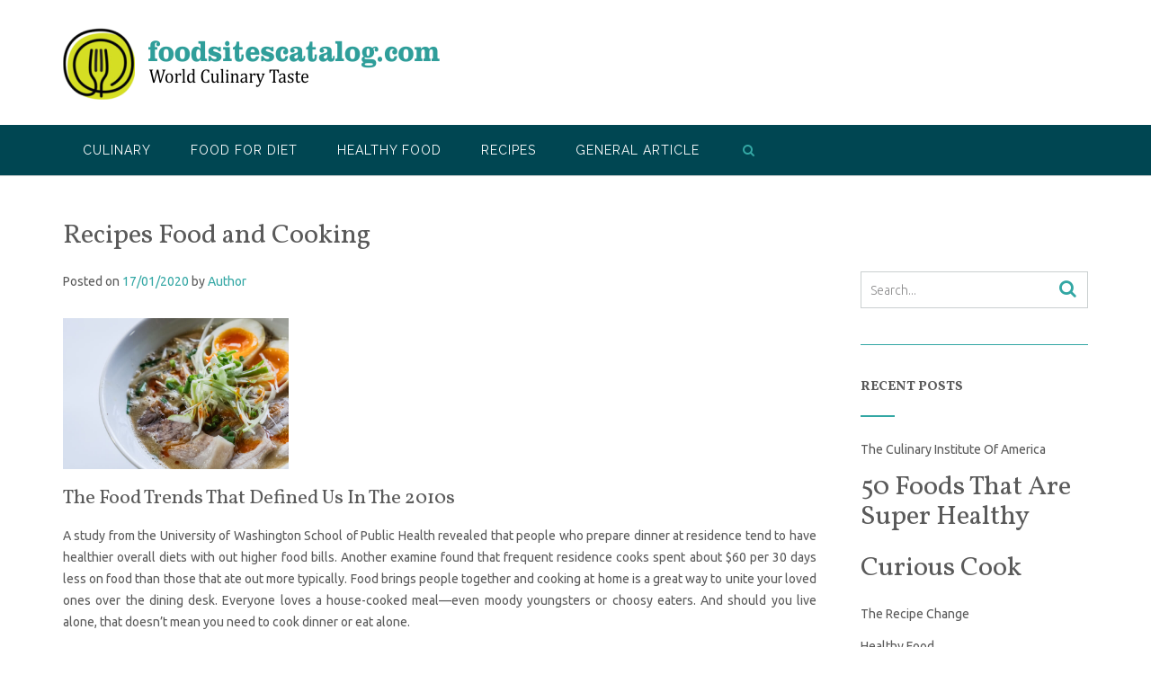

--- FILE ---
content_type: text/html; charset=UTF-8
request_url: https://www.foodsitescatalog.com/recipes-food-and-cooking-6.html
body_size: 14095
content:
<!DOCTYPE html><!-- CityLogic -->
<html dir="ltr" lang="en-US" prefix="og: https://ogp.me/ns#">
<head>
<meta charset="UTF-8">
<meta name="viewport" content="width=device-width, initial-scale=1">
<link rel="profile" href="//gmpg.org/xfn/11">

<title>Recipes Food and Cooking | foodsitescatalog.com</title>
<!--north_shore_set_customizer_defaults-->	<style>img:is([sizes="auto" i], [sizes^="auto," i]) { contain-intrinsic-size: 3000px 1500px }</style>
	
		<!-- All in One SEO 4.8.4.1 - aioseo.com -->
	<meta name="robots" content="max-image-preview:large" />
	<meta name="author" content="Author"/>
	<link rel="canonical" href="https://www.foodsitescatalog.com/recipes-food-and-cooking-6.html" />
	<meta name="generator" content="All in One SEO (AIOSEO) 4.8.4.1" />
		<meta property="og:locale" content="en_US" />
		<meta property="og:site_name" content="foodsitescatalog.com | World Culinary Taste" />
		<meta property="og:type" content="article" />
		<meta property="og:title" content="Recipes Food and Cooking | foodsitescatalog.com" />
		<meta property="og:url" content="https://www.foodsitescatalog.com/recipes-food-and-cooking-6.html" />
		<meta property="og:image" content="https://www.foodsitescatalog.com/wp-content/uploads/2022/11/logo-food.png" />
		<meta property="og:image:secure_url" content="https://www.foodsitescatalog.com/wp-content/uploads/2022/11/logo-food.png" />
		<meta property="article:published_time" content="2020-01-17T07:31:20+00:00" />
		<meta property="article:modified_time" content="2020-10-28T08:44:01+00:00" />
		<meta name="twitter:card" content="summary" />
		<meta name="twitter:title" content="Recipes Food and Cooking | foodsitescatalog.com" />
		<meta name="twitter:image" content="https://www.foodsitescatalog.com/wp-content/uploads/2022/11/logo-food.png" />
		<script type="application/ld+json" class="aioseo-schema">
			{"@context":"https:\/\/schema.org","@graph":[{"@type":"Article","@id":"https:\/\/www.foodsitescatalog.com\/recipes-food-and-cooking-6.html#article","name":"Recipes Food and Cooking | foodsitescatalog.com","headline":"Recipes Food and Cooking","author":{"@id":"https:\/\/www.foodsitescatalog.com\/author\/cynthiaheacock#author"},"publisher":{"@id":"https:\/\/www.foodsitescatalog.com\/#organization"},"image":{"@type":"ImageObject","url":"https:\/\/image.airkitchen.me\/picture\/experience\/2193\/1.png","@id":"https:\/\/www.foodsitescatalog.com\/recipes-food-and-cooking-6.html\/#articleImage"},"datePublished":"2020-01-17T14:31:20+07:00","dateModified":"2020-10-28T15:44:01+07:00","inLanguage":"en-US","mainEntityOfPage":{"@id":"https:\/\/www.foodsitescatalog.com\/recipes-food-and-cooking-6.html#webpage"},"isPartOf":{"@id":"https:\/\/www.foodsitescatalog.com\/recipes-food-and-cooking-6.html#webpage"},"articleSection":"Diet Recipes, cooking, recipes"},{"@type":"BreadcrumbList","@id":"https:\/\/www.foodsitescatalog.com\/recipes-food-and-cooking-6.html#breadcrumblist","itemListElement":[{"@type":"ListItem","@id":"https:\/\/www.foodsitescatalog.com#listItem","position":1,"name":"Home","item":"https:\/\/www.foodsitescatalog.com","nextItem":{"@type":"ListItem","@id":"https:\/\/www.foodsitescatalog.com\/category\/food-for-diet#listItem","name":"Food For Diet"}},{"@type":"ListItem","@id":"https:\/\/www.foodsitescatalog.com\/category\/food-for-diet#listItem","position":2,"name":"Food For Diet","item":"https:\/\/www.foodsitescatalog.com\/category\/food-for-diet","nextItem":{"@type":"ListItem","@id":"https:\/\/www.foodsitescatalog.com\/category\/food-for-diet\/diet-recipes#listItem","name":"Diet Recipes"},"previousItem":{"@type":"ListItem","@id":"https:\/\/www.foodsitescatalog.com#listItem","name":"Home"}},{"@type":"ListItem","@id":"https:\/\/www.foodsitescatalog.com\/category\/food-for-diet\/diet-recipes#listItem","position":3,"name":"Diet Recipes","item":"https:\/\/www.foodsitescatalog.com\/category\/food-for-diet\/diet-recipes","nextItem":{"@type":"ListItem","@id":"https:\/\/www.foodsitescatalog.com\/recipes-food-and-cooking-6.html#listItem","name":"Recipes Food and Cooking"},"previousItem":{"@type":"ListItem","@id":"https:\/\/www.foodsitescatalog.com\/category\/food-for-diet#listItem","name":"Food For Diet"}},{"@type":"ListItem","@id":"https:\/\/www.foodsitescatalog.com\/recipes-food-and-cooking-6.html#listItem","position":4,"name":"Recipes Food and Cooking","previousItem":{"@type":"ListItem","@id":"https:\/\/www.foodsitescatalog.com\/category\/food-for-diet\/diet-recipes#listItem","name":"Diet Recipes"}}]},{"@type":"Organization","@id":"https:\/\/www.foodsitescatalog.com\/#organization","name":"foodsitescatalog.com","description":"World Culinary Taste","url":"https:\/\/www.foodsitescatalog.com\/","logo":{"@type":"ImageObject","url":"https:\/\/www.foodsitescatalog.com\/wp-content\/uploads\/2022\/11\/logo-food.png","@id":"https:\/\/www.foodsitescatalog.com\/recipes-food-and-cooking-6.html\/#organizationLogo","width":419,"height":80},"image":{"@id":"https:\/\/www.foodsitescatalog.com\/recipes-food-and-cooking-6.html\/#organizationLogo"}},{"@type":"Person","@id":"https:\/\/www.foodsitescatalog.com\/author\/cynthiaheacock#author","url":"https:\/\/www.foodsitescatalog.com\/author\/cynthiaheacock","name":"Author","image":{"@type":"ImageObject","@id":"https:\/\/www.foodsitescatalog.com\/recipes-food-and-cooking-6.html#authorImage","url":"https:\/\/secure.gravatar.com\/avatar\/d4c4c423e1fb9156347c72c16f8790a63e860bac75890f3d7915fd88c70f0651?s=96&d=mm&r=g","width":96,"height":96,"caption":"Author"}},{"@type":"WebPage","@id":"https:\/\/www.foodsitescatalog.com\/recipes-food-and-cooking-6.html#webpage","url":"https:\/\/www.foodsitescatalog.com\/recipes-food-and-cooking-6.html","name":"Recipes Food and Cooking | foodsitescatalog.com","inLanguage":"en-US","isPartOf":{"@id":"https:\/\/www.foodsitescatalog.com\/#website"},"breadcrumb":{"@id":"https:\/\/www.foodsitescatalog.com\/recipes-food-and-cooking-6.html#breadcrumblist"},"author":{"@id":"https:\/\/www.foodsitescatalog.com\/author\/cynthiaheacock#author"},"creator":{"@id":"https:\/\/www.foodsitescatalog.com\/author\/cynthiaheacock#author"},"datePublished":"2020-01-17T14:31:20+07:00","dateModified":"2020-10-28T15:44:01+07:00"},{"@type":"WebSite","@id":"https:\/\/www.foodsitescatalog.com\/#website","url":"https:\/\/www.foodsitescatalog.com\/","name":"foodsitescatalog.com","description":"World Culinary Taste","inLanguage":"en-US","publisher":{"@id":"https:\/\/www.foodsitescatalog.com\/#organization"}}]}
		</script>
		<!-- All in One SEO -->

<link rel='dns-prefetch' href='//fonts.googleapis.com' />
<link rel="alternate" type="application/rss+xml" title="foodsitescatalog.com &raquo; Feed" href="https://www.foodsitescatalog.com/feed" />
<script type="text/javascript">
/* <![CDATA[ */
window._wpemojiSettings = {"baseUrl":"https:\/\/s.w.org\/images\/core\/emoji\/16.0.1\/72x72\/","ext":".png","svgUrl":"https:\/\/s.w.org\/images\/core\/emoji\/16.0.1\/svg\/","svgExt":".svg","source":{"concatemoji":"https:\/\/www.foodsitescatalog.com\/wp-includes\/js\/wp-emoji-release.min.js?ver=6.8.3"}};
/*! This file is auto-generated */
!function(s,n){var o,i,e;function c(e){try{var t={supportTests:e,timestamp:(new Date).valueOf()};sessionStorage.setItem(o,JSON.stringify(t))}catch(e){}}function p(e,t,n){e.clearRect(0,0,e.canvas.width,e.canvas.height),e.fillText(t,0,0);var t=new Uint32Array(e.getImageData(0,0,e.canvas.width,e.canvas.height).data),a=(e.clearRect(0,0,e.canvas.width,e.canvas.height),e.fillText(n,0,0),new Uint32Array(e.getImageData(0,0,e.canvas.width,e.canvas.height).data));return t.every(function(e,t){return e===a[t]})}function u(e,t){e.clearRect(0,0,e.canvas.width,e.canvas.height),e.fillText(t,0,0);for(var n=e.getImageData(16,16,1,1),a=0;a<n.data.length;a++)if(0!==n.data[a])return!1;return!0}function f(e,t,n,a){switch(t){case"flag":return n(e,"\ud83c\udff3\ufe0f\u200d\u26a7\ufe0f","\ud83c\udff3\ufe0f\u200b\u26a7\ufe0f")?!1:!n(e,"\ud83c\udde8\ud83c\uddf6","\ud83c\udde8\u200b\ud83c\uddf6")&&!n(e,"\ud83c\udff4\udb40\udc67\udb40\udc62\udb40\udc65\udb40\udc6e\udb40\udc67\udb40\udc7f","\ud83c\udff4\u200b\udb40\udc67\u200b\udb40\udc62\u200b\udb40\udc65\u200b\udb40\udc6e\u200b\udb40\udc67\u200b\udb40\udc7f");case"emoji":return!a(e,"\ud83e\udedf")}return!1}function g(e,t,n,a){var r="undefined"!=typeof WorkerGlobalScope&&self instanceof WorkerGlobalScope?new OffscreenCanvas(300,150):s.createElement("canvas"),o=r.getContext("2d",{willReadFrequently:!0}),i=(o.textBaseline="top",o.font="600 32px Arial",{});return e.forEach(function(e){i[e]=t(o,e,n,a)}),i}function t(e){var t=s.createElement("script");t.src=e,t.defer=!0,s.head.appendChild(t)}"undefined"!=typeof Promise&&(o="wpEmojiSettingsSupports",i=["flag","emoji"],n.supports={everything:!0,everythingExceptFlag:!0},e=new Promise(function(e){s.addEventListener("DOMContentLoaded",e,{once:!0})}),new Promise(function(t){var n=function(){try{var e=JSON.parse(sessionStorage.getItem(o));if("object"==typeof e&&"number"==typeof e.timestamp&&(new Date).valueOf()<e.timestamp+604800&&"object"==typeof e.supportTests)return e.supportTests}catch(e){}return null}();if(!n){if("undefined"!=typeof Worker&&"undefined"!=typeof OffscreenCanvas&&"undefined"!=typeof URL&&URL.createObjectURL&&"undefined"!=typeof Blob)try{var e="postMessage("+g.toString()+"("+[JSON.stringify(i),f.toString(),p.toString(),u.toString()].join(",")+"));",a=new Blob([e],{type:"text/javascript"}),r=new Worker(URL.createObjectURL(a),{name:"wpTestEmojiSupports"});return void(r.onmessage=function(e){c(n=e.data),r.terminate(),t(n)})}catch(e){}c(n=g(i,f,p,u))}t(n)}).then(function(e){for(var t in e)n.supports[t]=e[t],n.supports.everything=n.supports.everything&&n.supports[t],"flag"!==t&&(n.supports.everythingExceptFlag=n.supports.everythingExceptFlag&&n.supports[t]);n.supports.everythingExceptFlag=n.supports.everythingExceptFlag&&!n.supports.flag,n.DOMReady=!1,n.readyCallback=function(){n.DOMReady=!0}}).then(function(){return e}).then(function(){var e;n.supports.everything||(n.readyCallback(),(e=n.source||{}).concatemoji?t(e.concatemoji):e.wpemoji&&e.twemoji&&(t(e.twemoji),t(e.wpemoji)))}))}((window,document),window._wpemojiSettings);
/* ]]> */
</script>
<style id='wp-emoji-styles-inline-css' type='text/css'>

	img.wp-smiley, img.emoji {
		display: inline !important;
		border: none !important;
		box-shadow: none !important;
		height: 1em !important;
		width: 1em !important;
		margin: 0 0.07em !important;
		vertical-align: -0.1em !important;
		background: none !important;
		padding: 0 !important;
	}
</style>
<link rel='stylesheet' id='wp-block-library-css' href='https://www.foodsitescatalog.com/wp-includes/css/dist/block-library/style.min.css?ver=6.8.3' type='text/css' media='all' />
<style id='classic-theme-styles-inline-css' type='text/css'>
/*! This file is auto-generated */
.wp-block-button__link{color:#fff;background-color:#32373c;border-radius:9999px;box-shadow:none;text-decoration:none;padding:calc(.667em + 2px) calc(1.333em + 2px);font-size:1.125em}.wp-block-file__button{background:#32373c;color:#fff;text-decoration:none}
</style>
<style id='global-styles-inline-css' type='text/css'>
:root{--wp--preset--aspect-ratio--square: 1;--wp--preset--aspect-ratio--4-3: 4/3;--wp--preset--aspect-ratio--3-4: 3/4;--wp--preset--aspect-ratio--3-2: 3/2;--wp--preset--aspect-ratio--2-3: 2/3;--wp--preset--aspect-ratio--16-9: 16/9;--wp--preset--aspect-ratio--9-16: 9/16;--wp--preset--color--black: #000000;--wp--preset--color--cyan-bluish-gray: #abb8c3;--wp--preset--color--white: #ffffff;--wp--preset--color--pale-pink: #f78da7;--wp--preset--color--vivid-red: #cf2e2e;--wp--preset--color--luminous-vivid-orange: #ff6900;--wp--preset--color--luminous-vivid-amber: #fcb900;--wp--preset--color--light-green-cyan: #7bdcb5;--wp--preset--color--vivid-green-cyan: #00d084;--wp--preset--color--pale-cyan-blue: #8ed1fc;--wp--preset--color--vivid-cyan-blue: #0693e3;--wp--preset--color--vivid-purple: #9b51e0;--wp--preset--gradient--vivid-cyan-blue-to-vivid-purple: linear-gradient(135deg,rgba(6,147,227,1) 0%,rgb(155,81,224) 100%);--wp--preset--gradient--light-green-cyan-to-vivid-green-cyan: linear-gradient(135deg,rgb(122,220,180) 0%,rgb(0,208,130) 100%);--wp--preset--gradient--luminous-vivid-amber-to-luminous-vivid-orange: linear-gradient(135deg,rgba(252,185,0,1) 0%,rgba(255,105,0,1) 100%);--wp--preset--gradient--luminous-vivid-orange-to-vivid-red: linear-gradient(135deg,rgba(255,105,0,1) 0%,rgb(207,46,46) 100%);--wp--preset--gradient--very-light-gray-to-cyan-bluish-gray: linear-gradient(135deg,rgb(238,238,238) 0%,rgb(169,184,195) 100%);--wp--preset--gradient--cool-to-warm-spectrum: linear-gradient(135deg,rgb(74,234,220) 0%,rgb(151,120,209) 20%,rgb(207,42,186) 40%,rgb(238,44,130) 60%,rgb(251,105,98) 80%,rgb(254,248,76) 100%);--wp--preset--gradient--blush-light-purple: linear-gradient(135deg,rgb(255,206,236) 0%,rgb(152,150,240) 100%);--wp--preset--gradient--blush-bordeaux: linear-gradient(135deg,rgb(254,205,165) 0%,rgb(254,45,45) 50%,rgb(107,0,62) 100%);--wp--preset--gradient--luminous-dusk: linear-gradient(135deg,rgb(255,203,112) 0%,rgb(199,81,192) 50%,rgb(65,88,208) 100%);--wp--preset--gradient--pale-ocean: linear-gradient(135deg,rgb(255,245,203) 0%,rgb(182,227,212) 50%,rgb(51,167,181) 100%);--wp--preset--gradient--electric-grass: linear-gradient(135deg,rgb(202,248,128) 0%,rgb(113,206,126) 100%);--wp--preset--gradient--midnight: linear-gradient(135deg,rgb(2,3,129) 0%,rgb(40,116,252) 100%);--wp--preset--font-size--small: 13px;--wp--preset--font-size--medium: 20px;--wp--preset--font-size--large: 36px;--wp--preset--font-size--x-large: 42px;--wp--preset--spacing--20: 0.44rem;--wp--preset--spacing--30: 0.67rem;--wp--preset--spacing--40: 1rem;--wp--preset--spacing--50: 1.5rem;--wp--preset--spacing--60: 2.25rem;--wp--preset--spacing--70: 3.38rem;--wp--preset--spacing--80: 5.06rem;--wp--preset--shadow--natural: 6px 6px 9px rgba(0, 0, 0, 0.2);--wp--preset--shadow--deep: 12px 12px 50px rgba(0, 0, 0, 0.4);--wp--preset--shadow--sharp: 6px 6px 0px rgba(0, 0, 0, 0.2);--wp--preset--shadow--outlined: 6px 6px 0px -3px rgba(255, 255, 255, 1), 6px 6px rgba(0, 0, 0, 1);--wp--preset--shadow--crisp: 6px 6px 0px rgba(0, 0, 0, 1);}:where(.is-layout-flex){gap: 0.5em;}:where(.is-layout-grid){gap: 0.5em;}body .is-layout-flex{display: flex;}.is-layout-flex{flex-wrap: wrap;align-items: center;}.is-layout-flex > :is(*, div){margin: 0;}body .is-layout-grid{display: grid;}.is-layout-grid > :is(*, div){margin: 0;}:where(.wp-block-columns.is-layout-flex){gap: 2em;}:where(.wp-block-columns.is-layout-grid){gap: 2em;}:where(.wp-block-post-template.is-layout-flex){gap: 1.25em;}:where(.wp-block-post-template.is-layout-grid){gap: 1.25em;}.has-black-color{color: var(--wp--preset--color--black) !important;}.has-cyan-bluish-gray-color{color: var(--wp--preset--color--cyan-bluish-gray) !important;}.has-white-color{color: var(--wp--preset--color--white) !important;}.has-pale-pink-color{color: var(--wp--preset--color--pale-pink) !important;}.has-vivid-red-color{color: var(--wp--preset--color--vivid-red) !important;}.has-luminous-vivid-orange-color{color: var(--wp--preset--color--luminous-vivid-orange) !important;}.has-luminous-vivid-amber-color{color: var(--wp--preset--color--luminous-vivid-amber) !important;}.has-light-green-cyan-color{color: var(--wp--preset--color--light-green-cyan) !important;}.has-vivid-green-cyan-color{color: var(--wp--preset--color--vivid-green-cyan) !important;}.has-pale-cyan-blue-color{color: var(--wp--preset--color--pale-cyan-blue) !important;}.has-vivid-cyan-blue-color{color: var(--wp--preset--color--vivid-cyan-blue) !important;}.has-vivid-purple-color{color: var(--wp--preset--color--vivid-purple) !important;}.has-black-background-color{background-color: var(--wp--preset--color--black) !important;}.has-cyan-bluish-gray-background-color{background-color: var(--wp--preset--color--cyan-bluish-gray) !important;}.has-white-background-color{background-color: var(--wp--preset--color--white) !important;}.has-pale-pink-background-color{background-color: var(--wp--preset--color--pale-pink) !important;}.has-vivid-red-background-color{background-color: var(--wp--preset--color--vivid-red) !important;}.has-luminous-vivid-orange-background-color{background-color: var(--wp--preset--color--luminous-vivid-orange) !important;}.has-luminous-vivid-amber-background-color{background-color: var(--wp--preset--color--luminous-vivid-amber) !important;}.has-light-green-cyan-background-color{background-color: var(--wp--preset--color--light-green-cyan) !important;}.has-vivid-green-cyan-background-color{background-color: var(--wp--preset--color--vivid-green-cyan) !important;}.has-pale-cyan-blue-background-color{background-color: var(--wp--preset--color--pale-cyan-blue) !important;}.has-vivid-cyan-blue-background-color{background-color: var(--wp--preset--color--vivid-cyan-blue) !important;}.has-vivid-purple-background-color{background-color: var(--wp--preset--color--vivid-purple) !important;}.has-black-border-color{border-color: var(--wp--preset--color--black) !important;}.has-cyan-bluish-gray-border-color{border-color: var(--wp--preset--color--cyan-bluish-gray) !important;}.has-white-border-color{border-color: var(--wp--preset--color--white) !important;}.has-pale-pink-border-color{border-color: var(--wp--preset--color--pale-pink) !important;}.has-vivid-red-border-color{border-color: var(--wp--preset--color--vivid-red) !important;}.has-luminous-vivid-orange-border-color{border-color: var(--wp--preset--color--luminous-vivid-orange) !important;}.has-luminous-vivid-amber-border-color{border-color: var(--wp--preset--color--luminous-vivid-amber) !important;}.has-light-green-cyan-border-color{border-color: var(--wp--preset--color--light-green-cyan) !important;}.has-vivid-green-cyan-border-color{border-color: var(--wp--preset--color--vivid-green-cyan) !important;}.has-pale-cyan-blue-border-color{border-color: var(--wp--preset--color--pale-cyan-blue) !important;}.has-vivid-cyan-blue-border-color{border-color: var(--wp--preset--color--vivid-cyan-blue) !important;}.has-vivid-purple-border-color{border-color: var(--wp--preset--color--vivid-purple) !important;}.has-vivid-cyan-blue-to-vivid-purple-gradient-background{background: var(--wp--preset--gradient--vivid-cyan-blue-to-vivid-purple) !important;}.has-light-green-cyan-to-vivid-green-cyan-gradient-background{background: var(--wp--preset--gradient--light-green-cyan-to-vivid-green-cyan) !important;}.has-luminous-vivid-amber-to-luminous-vivid-orange-gradient-background{background: var(--wp--preset--gradient--luminous-vivid-amber-to-luminous-vivid-orange) !important;}.has-luminous-vivid-orange-to-vivid-red-gradient-background{background: var(--wp--preset--gradient--luminous-vivid-orange-to-vivid-red) !important;}.has-very-light-gray-to-cyan-bluish-gray-gradient-background{background: var(--wp--preset--gradient--very-light-gray-to-cyan-bluish-gray) !important;}.has-cool-to-warm-spectrum-gradient-background{background: var(--wp--preset--gradient--cool-to-warm-spectrum) !important;}.has-blush-light-purple-gradient-background{background: var(--wp--preset--gradient--blush-light-purple) !important;}.has-blush-bordeaux-gradient-background{background: var(--wp--preset--gradient--blush-bordeaux) !important;}.has-luminous-dusk-gradient-background{background: var(--wp--preset--gradient--luminous-dusk) !important;}.has-pale-ocean-gradient-background{background: var(--wp--preset--gradient--pale-ocean) !important;}.has-electric-grass-gradient-background{background: var(--wp--preset--gradient--electric-grass) !important;}.has-midnight-gradient-background{background: var(--wp--preset--gradient--midnight) !important;}.has-small-font-size{font-size: var(--wp--preset--font-size--small) !important;}.has-medium-font-size{font-size: var(--wp--preset--font-size--medium) !important;}.has-large-font-size{font-size: var(--wp--preset--font-size--large) !important;}.has-x-large-font-size{font-size: var(--wp--preset--font-size--x-large) !important;}
:where(.wp-block-post-template.is-layout-flex){gap: 1.25em;}:where(.wp-block-post-template.is-layout-grid){gap: 1.25em;}
:where(.wp-block-columns.is-layout-flex){gap: 2em;}:where(.wp-block-columns.is-layout-grid){gap: 2em;}
:root :where(.wp-block-pullquote){font-size: 1.5em;line-height: 1.6;}
</style>
<link rel='stylesheet' id='north-shore-site-title-font-default-css' href='//fonts.googleapis.com/css?family=Nothing+You+Could+Do%3A100%2C300%2C400%2C600%2C700%2C800&#038;ver=1.0.37' type='text/css' media='all' />
<link rel='stylesheet' id='citylogic-style-css' href='https://www.foodsitescatalog.com/wp-content/themes/citylogic/style.css?ver=1.1.29' type='text/css' media='all' />
<link rel='stylesheet' id='north-shore-style-css' href='https://www.foodsitescatalog.com/wp-content/themes/north-shore/style.css?ver=1.0.37' type='text/css' media='all' />
<link rel='stylesheet' id='citylogic-fonts-css' href='https://fonts.googleapis.com/css?family=Montserrat%3A100%2C300%2C400%2C500%2C600%2C700%2C800%7COpen+Sans%3A300%2C300italic%2C400%2C400italic%2C600%2C600italic%2C700%2C700italic%7CLora%3A400italic&#038;subset=latin%2Clatin-ext&#038;ver=1.1.29' type='text/css' media='all' />
<link rel='stylesheet' id='citylogic-header-left-aligned-css' href='https://www.foodsitescatalog.com/wp-content/themes/citylogic/library/css/header-left-aligned.css?ver=1.1.29' type='text/css' media='all' />
<link rel='stylesheet' id='otb-font-awesome-otb-font-awesome-css' href='https://www.foodsitescatalog.com/wp-content/themes/citylogic/library/fonts/otb-font-awesome/css/otb-font-awesome.css?ver=4.7.0' type='text/css' media='all' />
<link rel='stylesheet' id='otb-font-awesome-font-awesome-min-css' href='https://www.foodsitescatalog.com/wp-content/themes/citylogic/library/fonts/otb-font-awesome/css/font-awesome.min.css?ver=4.7.0' type='text/css' media='all' />
<link rel='stylesheet' id='citylogic_customizer_theme_fonts-css' href='//fonts.googleapis.com/css?family=Cantora+One%3Aregular|Raleway%3Aregular%2C100%2C300%2C600%2C700%2C800|Vollkorn%3Aregular%2Citalic%2C700|Ubuntu%3Aregular%2Citalic%2C300%2C700%26subset%3Dlatin%2C' type='text/css' media='screen' />
<link rel='stylesheet' id='wp-add-custom-css-css' href='https://www.foodsitescatalog.com?display_custom_css=css&#038;ver=6.8.3' type='text/css' media='all' />
<script type="text/javascript" src="https://www.foodsitescatalog.com/wp-includes/js/jquery/jquery.min.js?ver=3.7.1" id="jquery-core-js"></script>
<script type="text/javascript" src="https://www.foodsitescatalog.com/wp-includes/js/jquery/jquery-migrate.min.js?ver=3.4.1" id="jquery-migrate-js"></script>
<link rel="https://api.w.org/" href="https://www.foodsitescatalog.com/wp-json/" /><link rel="alternate" title="JSON" type="application/json" href="https://www.foodsitescatalog.com/wp-json/wp/v2/posts/1731" /><link rel="EditURI" type="application/rsd+xml" title="RSD" href="https://www.foodsitescatalog.com/xmlrpc.php?rsd" />
<meta name="generator" content="WordPress 6.8.3" />
<link rel='shortlink' href='https://www.foodsitescatalog.com/?p=1731' />
<link rel="alternate" title="oEmbed (JSON)" type="application/json+oembed" href="https://www.foodsitescatalog.com/wp-json/oembed/1.0/embed?url=https%3A%2F%2Fwww.foodsitescatalog.com%2Frecipes-food-and-cooking-6.html" />
<link rel="alternate" title="oEmbed (XML)" type="text/xml+oembed" href="https://www.foodsitescatalog.com/wp-json/oembed/1.0/embed?url=https%3A%2F%2Fwww.foodsitescatalog.com%2Frecipes-food-and-cooking-6.html&#038;format=xml" />

<style type="text/css">



/* Navigation Menu Rollover Font Color */@media only screen and (min-width: 1000px) {	.main-navigation.rollover-font-color .menu > ul > li > a:hover,
	.main-navigation.rollover-font-color ul.menu > li > a:hover,
	.site-header.transparent .site-container .main-navigation.rollover-font-color .menu > ul > li > a:hover,
	.site-header.transparent .site-container .main-navigation.rollover-font-color ul.menu > li > a:hover,
	.main-navigation.rollover-font-color .menu > ul > li.current-menu-item > a,
	.main-navigation.rollover-font-color ul.menu > li.current-menu-item > a,
	.main-navigation.rollover-font-color .menu > ul > li.current_page_item > a,
	.main-navigation.rollover-font-color ul.menu > li.current_page_item > a,
	.main-navigation.rollover-font-color .menu > ul > li.current-menu-parent > a,
	.main-navigation.rollover-font-color ul.menu > li.current-menu-parent > a,
	.main-navigation.rollover-font-color .menu > ul > li.current_page_parent > a,
	.main-navigation.rollover-font-color ul.menu > li.current_page_parent > a,
	.main-navigation.rollover-font-color .menu > ul > li.current-menu-ancestor > a,
	.main-navigation.rollover-font-color ul.menu > li.current-menu-ancestor > a,
	.main-navigation.rollover-font-color .menu > ul > li.current_page_ancestor > a,
	.main-navigation.rollover-font-color ul.menu > ul > li.current_page_ancestor > a,
	.main-navigation.rollover-font-color button,
	.main-navigation.rollover-font-color .search-button a:hover,
	.site-header.transparent .site-container .main-navigation.rollover-font-color .search-button a:hover,
	.main-navigation.rollover-font-color .search-button a:hover .otb-fa-search,
	.site-header.transparent .site-container .main-navigation.rollover-font-color .search-button a:hover .otb-fa-search {
		color: #33a7a4 !important;
	}
}

</style>
<meta name="generator" content="Elementor 3.30.0; features: additional_custom_breakpoints; settings: css_print_method-external, google_font-enabled, font_display-swap">
			<style>
				.e-con.e-parent:nth-of-type(n+4):not(.e-lazyloaded):not(.e-no-lazyload),
				.e-con.e-parent:nth-of-type(n+4):not(.e-lazyloaded):not(.e-no-lazyload) * {
					background-image: none !important;
				}
				@media screen and (max-height: 1024px) {
					.e-con.e-parent:nth-of-type(n+3):not(.e-lazyloaded):not(.e-no-lazyload),
					.e-con.e-parent:nth-of-type(n+3):not(.e-lazyloaded):not(.e-no-lazyload) * {
						background-image: none !important;
					}
				}
				@media screen and (max-height: 640px) {
					.e-con.e-parent:nth-of-type(n+2):not(.e-lazyloaded):not(.e-no-lazyload),
					.e-con.e-parent:nth-of-type(n+2):not(.e-lazyloaded):not(.e-no-lazyload) * {
						background-image: none !important;
					}
				}
			</style>
			
<!-- Begin Custom CSS -->
<style type="text/css" id="out-the-box-custom-css">
body,
				.content-container,
				.site-content .rpwe-block li{background-color:#FFFFFF;}.site-header .branding .title{font-family:"Cantora One","Helvetica Neue",sans-serif;}h1, h2, h3, h4, h5, h6,
				h1 a, h2 a, h3 a, h4 a, h5 a, h6 a,
    			.citylogic-page-builders-use-theme-styles .elementor-widget-heading .elementor-heading-title,
    			.widget-area .widget h2,
				.site-footer-widgets ul li h2.widgettitle,
    			.header-image .overlay .opacity h1,
    			.header-image .overlay .opacity h2,
    			.slider-container.default .slider .slide .overlay-container .overlay .opacity h1,
				.slider-container.default .slider .slide .overlay-container .overlay .opacity h2,
    			ul.product_list_widget li .product-title,
				.woocommerce a.button,
				.woocommerce-page a.button,
				.woocommerce a.button.alt,
				.woocommerce table.cart th,
				.woocommerce-page #content table.cart th,
				.woocommerce-page table.cart th,
				.woocommerce input.button.alt,
				.woocommerce-page #content input.button.alt,
				.woocommerce table.cart input,
				.woocommerce-page #content table.cart input,
				.woocommerce-page table.cart input,
				.woocommerce #respond input#submit,
				.woocommerce a.button,
				.woocommerce button.button,
				.woocommerce input.button,
				button,
				a.button,
				.widget-area .widget a.button,
				.citylogic-page-builders-use-theme-styles .widget_sow-button .ow-button-base a,
    			.citylogic-page-builders-use-theme-styles .elementor-widget-button .elementor-button,
				.citylogic-page-builders-use-theme-styles .elementor-widget-icon-box .elementor-icon-box-content .elementor-icon-box-title,
				.citylogic-page-builders-use-theme-styles .elementor-widget-icon-box .elementor-icon-box-content .elementor-icon-box-title a,
				html #jp-relatedposts h3.jp-relatedposts-headline,
				html #infinite-handle span button,
				html #infinite-handle span button:hover,
				div.wpforms-container form.wpforms-form input[type=submit],
				div.wpforms-container form.wpforms-form button[type=submit],
				div.wpforms-container form.wpforms-form .wpforms-page-button,
    			input[type="button"],
				input[type="reset"],
				input[type="submit"],
    			.wp-block-search__button,
    			.wc-block-grid__product-add-to-cart.wp-block-button .wp-block-button__link{font-family:"Vollkorn","Helvetica Neue",sans-serif;}body,
	            input,
				select,
	            textarea,
				.site-header .site-top-bar a,
				.site-header .site-header-right a,
	            .site-header .site-header-right .main-navigation ul ul a,
	            .main-navigation ul ul a,
	            .widget-area .rpwe-block h3.rpwe-title a,
				.breadcrumbs,
	            #cancel-comment-reply-link,
				.site-footer-widgets .widget a,
	            .header-image .overlay .opacity,
	            .slider-container.default .slider .slide .overlay-container .overlay .opacity,
	            .woocommerce .woocommerce-ordering select,
				.woocommerce-page .woocommerce-ordering select,
	            .citylogic-page-builders-use-theme-styles .elementor-widget-text-editor,
				.citylogic-page-builders-use-theme-styles .elementor-widget-icon-box .elementor-icon-box-content .elementor-icon-box-description{font-family:"Ubuntu","Helvetica Neue",sans-serif;}
</style>
<!-- End Custom CSS -->
<link rel="icon" href="https://www.foodsitescatalog.com/wp-content/uploads/2020/10/icon-150x150.png" sizes="32x32" />
<link rel="icon" href="https://www.foodsitescatalog.com/wp-content/uploads/2020/10/icon.png" sizes="192x192" />
<link rel="apple-touch-icon" href="https://www.foodsitescatalog.com/wp-content/uploads/2020/10/icon.png" />
<meta name="msapplication-TileImage" content="https://www.foodsitescatalog.com/wp-content/uploads/2020/10/icon.png" />
</head>

<body class="wp-singular post-template-default single single-post postid-1731 single-format-standard wp-custom-logo wp-embed-responsive wp-theme-citylogic wp-child-theme-north-shore comfortable-paragraph-line-height font-awesome-4.7.0 citylogic-page-builders-use-theme-styles citylogic-shop-no-breadcrumbs elementor-default elementor-kit-4234">

<a class="skip-link screen-reader-text" href="#site-content">Skip to content</a>


<header id="masthead" class="site-header left-aligned   " role="banner">
    
    
<div class="site-logo-area">
	<div class="site-container">
	    
	    <div class="branding">
	        <a href="https://www.foodsitescatalog.com/" title="foodsitescatalog.com - World Culinary Taste" rel="home" itemprop="url"><img width="419" height="80" src="https://www.foodsitescatalog.com/wp-content/uploads/2022/11/logo-food.png" class="custom-logo" alt="foodsitescatalog.com - World Culinary Taste" decoding="async" srcset="https://www.foodsitescatalog.com/wp-content/uploads/2022/11/logo-food.png 419w, https://www.foodsitescatalog.com/wp-content/uploads/2022/11/logo-food-300x57.png 300w" sizes="(max-width: 419px) 100vw, 419px" /></a>		</div>
		
				
	    
	    <div class="site-header-right ">
	        
	        <div class="top info-text-one">
		        <div class="info-text">
	</div>	        </div>
	        
	        <div class="bottom social-links">
		        
<ul class="social-links">
</ul>			</div>
			        
	    </div>
	    <div class="clearboth"></div>
	    
	</div>
</div>

<nav id="site-navigation" class="main-navigation centered-submenu uppercase left-aligned rollover-background-color border-bottom " role="navigation">
	<span class="header-menu-button" aria-expanded="false"><i class="otb-fa otb-fa-bars"></i></span>
	<div id="main-menu" class="main-menu-container">
		<div class="main-menu-close"><i class="otb-fa otb-fa-angle-right"></i><i class="otb-fa otb-fa-angle-left"></i></div>
		<div class="main-navigation-inner">
			<div class="menu-secondary-menu-container"><ul id="menu-secondary-menu" class="menu"><li id="menu-item-50" class="menu-item menu-item-type-taxonomy menu-item-object-category menu-item-has-children menu-item-50"><a href="https://www.foodsitescatalog.com/category/culinary">Culinary</a>
<ul class="sub-menu">
	<li id="menu-item-51" class="menu-item menu-item-type-taxonomy menu-item-object-category menu-item-51"><a href="https://www.foodsitescatalog.com/category/culinary/culinary-arts">Culinary Arts</a></li>
	<li id="menu-item-52" class="menu-item menu-item-type-taxonomy menu-item-object-category menu-item-52"><a href="https://www.foodsitescatalog.com/category/culinary/culinary-food">Culinary Food</a></li>
	<li id="menu-item-53" class="menu-item menu-item-type-taxonomy menu-item-object-category menu-item-53"><a href="https://www.foodsitescatalog.com/category/culinary/culinary-snack">Culinary Snack</a></li>
	<li id="menu-item-54" class="menu-item menu-item-type-taxonomy menu-item-object-category menu-item-54"><a href="https://www.foodsitescatalog.com/category/culinary/international-cullinary">International Cullinary</a></li>
	<li id="menu-item-55" class="menu-item menu-item-type-taxonomy menu-item-object-category menu-item-55"><a href="https://www.foodsitescatalog.com/category/culinary/street-food">Street Food</a></li>
</ul>
</li>
<li id="menu-item-56" class="menu-item menu-item-type-taxonomy menu-item-object-category current-post-ancestor menu-item-has-children menu-item-56"><a href="https://www.foodsitescatalog.com/category/food-for-diet">Food For Diet</a>
<ul class="sub-menu">
	<li id="menu-item-57" class="menu-item menu-item-type-taxonomy menu-item-object-category menu-item-57"><a href="https://www.foodsitescatalog.com/category/food-for-diet/beans-and-legumes">Beans And Legumes</a></li>
	<li id="menu-item-58" class="menu-item menu-item-type-taxonomy menu-item-object-category menu-item-58"><a href="https://www.foodsitescatalog.com/category/food-for-diet/burning-foods">Burning Foods</a></li>
	<li id="menu-item-59" class="menu-item menu-item-type-taxonomy menu-item-object-category current-post-ancestor current-menu-parent current-post-parent menu-item-59"><a href="https://www.foodsitescatalog.com/category/food-for-diet/diet-recipes">Diet Recipes</a></li>
	<li id="menu-item-60" class="menu-item menu-item-type-taxonomy menu-item-object-category menu-item-60"><a href="https://www.foodsitescatalog.com/category/food-for-diet/salmon">Salmon</a></li>
	<li id="menu-item-61" class="menu-item menu-item-type-taxonomy menu-item-object-category menu-item-61"><a href="https://www.foodsitescatalog.com/category/food-for-diet/weight-loss-food">Weight Loss Food</a></li>
</ul>
</li>
<li id="menu-item-63" class="menu-item menu-item-type-taxonomy menu-item-object-category menu-item-has-children menu-item-63"><a href="https://www.foodsitescatalog.com/category/healthy-food">Healthy Food</a>
<ul class="sub-menu">
	<li id="menu-item-64" class="menu-item menu-item-type-taxonomy menu-item-object-category menu-item-64"><a href="https://www.foodsitescatalog.com/category/healthy-food/diet-food">Diet Food</a></li>
	<li id="menu-item-65" class="menu-item menu-item-type-taxonomy menu-item-object-category menu-item-65"><a href="https://www.foodsitescatalog.com/category/healthy-food/healthiest-foods">Healthiest Foods</a></li>
	<li id="menu-item-66" class="menu-item menu-item-type-taxonomy menu-item-object-category menu-item-66"><a href="https://www.foodsitescatalog.com/category/healthy-food/healthy-food-guide">Healthy Food Guide</a></li>
	<li id="menu-item-67" class="menu-item menu-item-type-taxonomy menu-item-object-category menu-item-67"><a href="https://www.foodsitescatalog.com/category/healthy-food/healthy-recipes-food">Healthy Recipes Food</a></li>
	<li id="menu-item-68" class="menu-item menu-item-type-taxonomy menu-item-object-category menu-item-68"><a href="https://www.foodsitescatalog.com/category/healthy-food/vegetables">Vegetables</a></li>
</ul>
</li>
<li id="menu-item-69" class="menu-item menu-item-type-taxonomy menu-item-object-category menu-item-has-children menu-item-69"><a href="https://www.foodsitescatalog.com/category/recipes">Recipes</a>
<ul class="sub-menu">
	<li id="menu-item-70" class="menu-item menu-item-type-taxonomy menu-item-object-category menu-item-70"><a href="https://www.foodsitescatalog.com/category/recipes/healthy-recipes">Healthy Recipes</a></li>
	<li id="menu-item-71" class="menu-item menu-item-type-taxonomy menu-item-object-category menu-item-71"><a href="https://www.foodsitescatalog.com/category/recipes/recipes-breakfast">Recipes Breakfast</a></li>
	<li id="menu-item-72" class="menu-item menu-item-type-taxonomy menu-item-object-category menu-item-72"><a href="https://www.foodsitescatalog.com/category/recipes/recipes-dinner">Recipes Dinner</a></li>
	<li id="menu-item-73" class="menu-item menu-item-type-taxonomy menu-item-object-category menu-item-73"><a href="https://www.foodsitescatalog.com/category/recipes/recipes-for-kids">Recipes For Kids</a></li>
	<li id="menu-item-74" class="menu-item menu-item-type-taxonomy menu-item-object-category menu-item-74"><a href="https://www.foodsitescatalog.com/category/recipes/recipes-lunch">Recipes Lunch</a></li>
</ul>
</li>
<li id="menu-item-62" class="menu-item menu-item-type-taxonomy menu-item-object-category menu-item-62"><a href="https://www.foodsitescatalog.com/category/general-article">General Article</a></li>
<li class="search-button default"><a href=""><i class="otb-fa otb-fa-search search-btn"></i></a></li></ul></div>		</div>
        
		<div class="search-slidedown">
			<div class="container">
				<div class="padder">
					<div class="search-block">
					<form role="search" method="get" class="search-form" action="https://www.foodsitescatalog.com/">
	<label>
		<input type="search" class="search-field" placeholder="Search..." value="" name="s" title="Search for:" />
	</label>
	<div class="search-submit-container">
		<a class="search-submit">  
			<i class="otb-fa otb-fa-search"></i>
		</a>
	</div>
</form>					</div>
				</div>
			</div>
		</div>
        
	</div>
</nav><!-- #site-navigation -->
    
</header><!-- #masthead -->
    


<div class="content-container ">
	<div id="content" class="site-content site-container ">
		<a name="site-content"></a>
    
	<div id="primary" class="content-area ">
		<main id="main" class="site-main" role="main">

		
<article id="post-1731" class="post-1731 post type-post status-publish format-standard hentry category-diet-recipes tag-cooking tag-recipes">
    
	<header class="entry-header">
    	<h1 class="entry-title"><h1>Recipes Food and Cooking</h1></h1>
		<div class="entry-meta">
			<span class="posted-on">Posted on <a href="https://www.foodsitescatalog.com/recipes-food-and-cooking-6.html" rel="bookmark"><time class="entry-date published" datetime="2020-01-17T14:31:20+07:00">17/01/2020</time><time class="updated" datetime="2020-10-28T15:44:01+07:00">28/10/2020</time></a></span><span class="byline"> by <span class="author vcard"><a class="url fn n" href="https://www.foodsitescatalog.com/author/cynthiaheacock">Author</a></span></span>		</div><!-- .entry-meta -->
	</header><!-- .entry-header -->
    
    
	<div class="entry-content">
		<p><img decoding="async" class='wp-post-image' style='float:left;margin-right:10px;' src="https://image.airkitchen.me/picture/experience/2193/1.png" width="251px" alt="food and cooking"></p>
<h3>The Food Trends That Defined Us In The 2010s</h3>
<p>A study from the University of Washington School of Public Health revealed that people who prepare dinner at residence tend to have healthier overall diets with out higher food bills. Another examine found that frequent residence cooks spent about $60 per 30 days less on food than those that ate out more typically. Food brings people together and cooking at home is a great way to unite your loved ones over the dining desk. Everyone loves a house-cooked meal—even moody youngsters or choosy eaters. And should you live alone, that doesn’t mean you need to cook dinner or eat alone.</p>
<p>Some researchers consider that cooking was invented over 2.three million years ago, while others argue it&#8217;s a more modern concept, being invented solely forty,000 years ago. Despite these opposing views, it&#8217;s clear that cooking has been round for a very long time and continues right now to play a basic function in day by day life throughout the globe. Cooking was first used for preservation nevertheless it has developed and now it is a type of entertainment and creativity for many individuals.</p>
<p>In the seventeenth century, cooks discovered that beating egg whites in copper bowls gave body and volume to exciting new foams which they might set as meringues and soufflés. Not a lot earlier, a very shiny cook labored out how to replace a sheep&#8217;s abdomen with a floured cloth for boiling puddings &#8211; hiya hasty pudding, Christmas pudding, Sussex pond pudding and that entire British repertoire of merry stodge. And a couple of years later, Denys Papin demonstrated the &#8220;digester&#8221; or proto-stress cooker, turning bones to pap in hours. These were big steps, and their like could also be multiplied all the way in which to the microwave and the mechanical blender, but it&#8217;s not precisely the men-in-white-coats image we now have of kitchen science. If you like cooking and wish to know the trivia of the science behind cooking, then this e-book is for you.</p>
<p>Others counsel that popular celebrity cooks such as Jamie Oliver have offered cooking as a masculine exercise [31], doubtlessly making it more appealing to males. At the same time, this masculinization appears to have arisen as a part of “foodie tradition,” or the remedy of cooking as a type of leisure or entertainment quite than labor [31,32,33]. Nationally consultant data from the American Time Use Study from 2003 to 2016 and linear regression fashions have been used to examine adjustments in the percent of adults aged 18–65 years who cook dinner and their time spent cooking, with interactions to check for differential adjustments by demographic variables of gender, education, and race/ethnicity. The first version of On Food and Cooking appeared in 1984. I wrote it to translate technical food science into prepare dinner-pleasant kitchen science, one thing that had not yet been done in a scientific, complete way.</p>
<h2>Food varieties that will end result within the lack of minerals</h2>
<p>The cooking time and temperature of the pasta sauce are modified to accommodate the larger quantity of food being cooked. The new tomato pasta sauce recipe is cooked using normal kitchen gear e.g., kitchen scales, saucepan, knife, chopping board, vegetable peeler, picket spoon and hob, to provide round 500g of sauce. The portions of greens, seasoning and the cooking time and temperature are modified several times before the desired flavour, texture and color is obtained. Cooking therefore has a considerable influence on the ultimate sensory (organoleptic), nutritious and health properties of many different meals.</p>
<p>Most recipes use whole meals and are double-examined in actual home kitchens. Fresh vegetarian recipes made with real meals elements.</p>
			</div><!-- .entry-content -->

	<footer class="entry-footer">
		<span class="cat-links">Posted in <a href="https://www.foodsitescatalog.com/category/food-for-diet/diet-recipes" rel="category tag">Diet Recipes</a> </span><span class="tags-links">Tagged <a href="https://www.foodsitescatalog.com/tag/cooking" rel="tag">cooking</a>, <a href="https://www.foodsitescatalog.com/tag/recipes" rel="tag">recipes</a> </span>	</footer><!-- .entry-footer -->
    
</article><!-- #post-## -->
	<nav class="navigation post-navigation" role="navigation">
		<span class="screen-reader-text">Post navigation</span>
		<div class="nav-links">
			<div class="nav-previous"><a href="https://www.foodsitescatalog.com/how-much-does-culinary-school-cost-2.html" rel="prev">How Much Does Culinary School Cost?&nbsp;<span class="meta-nav">&rarr;</span></a></div><div class="nav-next"><a href="https://www.foodsitescatalog.com/what-does-culinary-art-mean-2.html" rel="next"><span class="meta-nav">&larr;</span>&nbsp;What does culinary art mean?</a></div>		</div><!-- .nav-links -->
	</nav><!-- .navigation -->
	
		</main><!-- #main -->
	</div><!-- #primary -->


<div id="secondary" class="widget-area" role="complementary">
	<aside id="search-4" class="widget widget_search"><form role="search" method="get" class="search-form" action="https://www.foodsitescatalog.com/">
	<label>
		<input type="search" class="search-field" placeholder="Search..." value="" name="s" title="Search for:" />
	</label>
	<div class="search-submit-container">
		<a class="search-submit">  
			<i class="otb-fa otb-fa-search"></i>
		</a>
	</div>
</form></aside><aside id="block-6" class="widget widget_block"><h2 class="widget-title">Recent Posts</h2><div class="wp-widget-group__inner-blocks"><ul class="wp-block-latest-posts__list wp-block-latest-posts"><li><a class="wp-block-latest-posts__post-title" href="https://www.foodsitescatalog.com/the-culinary-institute-of-america-10.html">The Culinary Institute Of America</a></li>
<li><a class="wp-block-latest-posts__post-title" href="https://www.foodsitescatalog.com/50-foods-that-are-super-healthy-2.html"><h1>50 Foods That Are Super Healthy</h1></a></li>
<li><a class="wp-block-latest-posts__post-title" href="https://www.foodsitescatalog.com/curious-cook-10.html"><h1>Curious Cook</h1></a></li>
<li><a class="wp-block-latest-posts__post-title" href="https://www.foodsitescatalog.com/the-recipe-change-2.html">The Recipe Change</a></li>
<li><a class="wp-block-latest-posts__post-title" href="https://www.foodsitescatalog.com/healthy-food.html">Healthy Food</a></li>
</ul></div></aside><aside id="categories-4" class="widget widget_categories"><h2 class="widget-title">Categories</h2><nav aria-label="Categories">
			<ul>
					<li class="cat-item cat-item-16"><a href="https://www.foodsitescatalog.com/category/food-for-diet/beans-and-legumes">Beans And Legumes</a>
</li>
	<li class="cat-item cat-item-485"><a href="https://www.foodsitescatalog.com/category/beverages">Beverages</a>
</li>
	<li class="cat-item cat-item-14"><a href="https://www.foodsitescatalog.com/category/food-for-diet/burning-foods">Burning Foods</a>
</li>
	<li class="cat-item cat-item-21"><a href="https://www.foodsitescatalog.com/category/culinary/culinary-arts">Culinary Arts</a>
</li>
	<li class="cat-item cat-item-20"><a href="https://www.foodsitescatalog.com/category/culinary/culinary-food">Culinary Food</a>
</li>
	<li class="cat-item cat-item-19"><a href="https://www.foodsitescatalog.com/category/culinary/culinary-snack">Culinary Snack</a>
</li>
	<li class="cat-item cat-item-8"><a href="https://www.foodsitescatalog.com/category/healthy-food/diet-food">Diet Food</a>
</li>
	<li class="cat-item cat-item-13"><a href="https://www.foodsitescatalog.com/category/food-for-diet/diet-recipes">Diet Recipes</a>
</li>
	<li class="cat-item cat-item-1"><a href="https://www.foodsitescatalog.com/category/general-article">General Article</a>
</li>
	<li class="cat-item cat-item-11"><a href="https://www.foodsitescatalog.com/category/healthy-food/healthiest-foods">Healthiest Foods</a>
</li>
	<li class="cat-item cat-item-7"><a href="https://www.foodsitescatalog.com/category/healthy-food">Healthy Food</a>
</li>
	<li class="cat-item cat-item-10"><a href="https://www.foodsitescatalog.com/category/healthy-food/healthy-food-guide">Healthy Food Guide</a>
</li>
	<li class="cat-item cat-item-24"><a href="https://www.foodsitescatalog.com/category/recipes/healthy-recipes">Healthy Recipes</a>
</li>
	<li class="cat-item cat-item-9"><a href="https://www.foodsitescatalog.com/category/healthy-food/healthy-recipes-food">Healthy Recipes Food</a>
</li>
	<li class="cat-item cat-item-18"><a href="https://www.foodsitescatalog.com/category/culinary/international-cullinary">International Cullinary</a>
</li>
	<li class="cat-item cat-item-215"><a href="https://www.foodsitescatalog.com/category/news-update">News Update</a>
</li>
	<li class="cat-item cat-item-27"><a href="https://www.foodsitescatalog.com/category/recipes/recipes-breakfast">Recipes Breakfast</a>
</li>
	<li class="cat-item cat-item-25"><a href="https://www.foodsitescatalog.com/category/recipes/recipes-dinner">Recipes Dinner</a>
</li>
	<li class="cat-item cat-item-23"><a href="https://www.foodsitescatalog.com/category/recipes/recipes-for-kids">Recipes For Kids</a>
</li>
	<li class="cat-item cat-item-26"><a href="https://www.foodsitescatalog.com/category/recipes/recipes-lunch">Recipes Lunch</a>
</li>
	<li class="cat-item cat-item-17"><a href="https://www.foodsitescatalog.com/category/food-for-diet/salmon">Salmon</a>
</li>
	<li class="cat-item cat-item-22"><a href="https://www.foodsitescatalog.com/category/culinary/street-food">Street Food</a>
</li>
	<li class="cat-item cat-item-12"><a href="https://www.foodsitescatalog.com/category/healthy-food/vegetables">Vegetables</a>
</li>
	<li class="cat-item cat-item-15"><a href="https://www.foodsitescatalog.com/category/food-for-diet/weight-loss-food">Weight Loss Food</a>
</li>
			</ul>

			</nav></aside><aside id="block-7" class="widget widget_block"><h2 class="widget-title">Tags</h2><div class="wp-widget-group__inner-blocks"><p class="wp-block-tag-cloud"><a href="https://www.foodsitescatalog.com/tag/avoid" class="tag-cloud-link tag-link-88 tag-link-position-1" style="font-size: 10.953125pt;" aria-label="avoid (23 items)">avoid</a>
<a href="https://www.foodsitescatalog.com/tag/bread" class="tag-cloud-link tag-link-122 tag-link-position-2" style="font-size: 8.4375pt;" aria-label="bread (13 items)">bread</a>
<a href="https://www.foodsitescatalog.com/tag/breakfast" class="tag-cloud-link tag-link-42 tag-link-position-3" style="font-size: 8.765625pt;" aria-label="breakfast (14 items)">breakfast</a>
<a href="https://www.foodsitescatalog.com/tag/chefs" class="tag-cloud-link tag-link-37 tag-link-position-4" style="font-size: 8pt;" aria-label="chefs (12 items)">chefs</a>
<a href="https://www.foodsitescatalog.com/tag/chemistry" class="tag-cloud-link tag-link-207 tag-link-position-5" style="font-size: 9.3125pt;" aria-label="chemistry (16 items)">chemistry</a>
<a href="https://www.foodsitescatalog.com/tag/chinese" class="tag-cloud-link tag-link-204 tag-link-position-6" style="font-size: 8.984375pt;" aria-label="chinese (15 items)">chinese</a>
<a href="https://www.foodsitescatalog.com/tag/comfort" class="tag-cloud-link tag-link-29 tag-link-position-7" style="font-size: 13.578125pt;" aria-label="comfort (41 items)">comfort</a>
<a href="https://www.foodsitescatalog.com/tag/cooking" class="tag-cloud-link tag-link-131 tag-link-position-8" style="font-size: 22pt;" aria-label="cooking (243 items)">cooking</a>
<a href="https://www.foodsitescatalog.com/tag/culinary" class="tag-cloud-link tag-link-35 tag-link-position-9" style="font-size: 16.75pt;" aria-label="culinary (81 items)">culinary</a>
<a href="https://www.foodsitescatalog.com/tag/curious" class="tag-cloud-link tag-link-187 tag-link-position-10" style="font-size: 9.859375pt;" aria-label="curious (18 items)">curious</a>
<a href="https://www.foodsitescatalog.com/tag/eating" class="tag-cloud-link tag-link-46 tag-link-position-11" style="font-size: 9.859375pt;" aria-label="eating (18 items)">eating</a>
<a href="https://www.foodsitescatalog.com/tag/education" class="tag-cloud-link tag-link-206 tag-link-position-12" style="font-size: 9.3125pt;" aria-label="education (16 items)">education</a>
<a href="https://www.foodsitescatalog.com/tag/essential" class="tag-cloud-link tag-link-137 tag-link-position-13" style="font-size: 8.4375pt;" aria-label="essential (13 items)">essential</a>
<a href="https://www.foodsitescatalog.com/tag/everyone" class="tag-cloud-link tag-link-139 tag-link-position-14" style="font-size: 8pt;" aria-label="everyone (12 items)">everyone</a>
<a href="https://www.foodsitescatalog.com/tag/foods" class="tag-cloud-link tag-link-87 tag-link-position-15" style="font-size: 16.859375pt;" aria-label="foods (82 items)">foods</a>
<a href="https://www.foodsitescatalog.com/tag/gender" class="tag-cloud-link tag-link-195 tag-link-position-16" style="font-size: 14.234375pt;" aria-label="gender (47 items)">gender</a>
<a href="https://www.foodsitescatalog.com/tag/happens" class="tag-cloud-link tag-link-202 tag-link-position-17" style="font-size: 8.984375pt;" aria-label="happens (15 items)">happens</a>
<a href="https://www.foodsitescatalog.com/tag/harold" class="tag-cloud-link tag-link-184 tag-link-position-18" style="font-size: 12.59375pt;" aria-label="harold (33 items)">harold</a>
<a href="https://www.foodsitescatalog.com/tag/health" class="tag-cloud-link tag-link-68 tag-link-position-19" style="font-size: 9.859375pt;" aria-label="health (18 items)">health</a>
<a href="https://www.foodsitescatalog.com/tag/healthy" class="tag-cloud-link tag-link-43 tag-link-position-20" style="font-size: 15pt;" aria-label="healthy (55 items)">healthy</a>
<a href="https://www.foodsitescatalog.com/tag/house" class="tag-cloud-link tag-link-193 tag-link-position-21" style="font-size: 8.4375pt;" aria-label="house (13 items)">house</a>
<a href="https://www.foodsitescatalog.com/tag/hundred" class="tag-cloud-link tag-link-76 tag-link-position-22" style="font-size: 9.3125pt;" aria-label="hundred (16 items)">hundred</a>
<a href="https://www.foodsitescatalog.com/tag/inauthentic" class="tag-cloud-link tag-link-205 tag-link-position-23" style="font-size: 8.984375pt;" aria-label="inauthentic (15 items)">inauthentic</a>
<a href="https://www.foodsitescatalog.com/tag/kitchen" class="tag-cloud-link tag-link-189 tag-link-position-24" style="font-size: 11.28125pt;" aria-label="kitchen (25 items)">kitchen</a>
<a href="https://www.foodsitescatalog.com/tag/mcgee" class="tag-cloud-link tag-link-185 tag-link-position-25" style="font-size: 12.59375pt;" aria-label="mcgee (33 items)">mcgee</a>
<a href="https://www.foodsitescatalog.com/tag/mdash" class="tag-cloud-link tag-link-140 tag-link-position-26" style="font-size: 8pt;" aria-label="mdash (12 items)">mdash</a>
<a href="https://www.foodsitescatalog.com/tag/meals" class="tag-cloud-link tag-link-100 tag-link-position-27" style="font-size: 15.109375pt;" aria-label="meals (57 items)">meals</a>
<a href="https://www.foodsitescatalog.com/tag/methods" class="tag-cloud-link tag-link-138 tag-link-position-28" style="font-size: 8pt;" aria-label="methods (12 items)">methods</a>
<a href="https://www.foodsitescatalog.com/tag/nutrition" class="tag-cloud-link tag-link-53 tag-link-position-29" style="font-size: 8pt;" aria-label="nutrition (12 items)">nutrition</a>
<a href="https://www.foodsitescatalog.com/tag/nutritionists" class="tag-cloud-link tag-link-101 tag-link-position-30" style="font-size: 8pt;" aria-label="nutritionists (12 items)">nutritionists</a>
<a href="https://www.foodsitescatalog.com/tag/preparation" class="tag-cloud-link tag-link-194 tag-link-position-31" style="font-size: 14.234375pt;" aria-label="preparation (47 items)">preparation</a>
<a href="https://www.foodsitescatalog.com/tag/raceethnicity" class="tag-cloud-link tag-link-197 tag-link-position-32" style="font-size: 14.234375pt;" aria-label="raceethnicity (47 items)">raceethnicity</a>
<a href="https://www.foodsitescatalog.com/tag/recipes" class="tag-cloud-link tag-link-30 tag-link-position-33" style="font-size: 17.078125pt;" aria-label="recipes (86 items)">recipes</a>
<a href="https://www.foodsitescatalog.com/tag/residence" class="tag-cloud-link tag-link-198 tag-link-position-34" style="font-size: 10.078125pt;" aria-label="residence (19 items)">residence</a>
<a href="https://www.foodsitescatalog.com/tag/review" class="tag-cloud-link tag-link-199 tag-link-position-35" style="font-size: 10.078125pt;" aria-label="review (19 items)">review</a>
<a href="https://www.foodsitescatalog.com/tag/schooling" class="tag-cloud-link tag-link-196 tag-link-position-36" style="font-size: 10.078125pt;" aria-label="schooling (19 items)">schooling</a>
<a href="https://www.foodsitescatalog.com/tag/science" class="tag-cloud-link tag-link-188 tag-link-position-37" style="font-size: 13.796875pt;" aria-label="science (43 items)">science</a>
<a href="https://www.foodsitescatalog.com/tag/should" class="tag-cloud-link tag-link-113 tag-link-position-38" style="font-size: 10.953125pt;" aria-label="should (23 items)">should</a>
<a href="https://www.foodsitescatalog.com/tag/training" class="tag-cloud-link tag-link-203 tag-link-position-39" style="font-size: 8.984375pt;" aria-label="training (15 items)">training</a>
<a href="https://www.foodsitescatalog.com/tag/trends" class="tag-cloud-link tag-link-192 tag-link-position-40" style="font-size: 14.234375pt;" aria-label="trends (47 items)">trends</a>
<a href="https://www.foodsitescatalog.com/tag/trying" class="tag-cloud-link tag-link-89 tag-link-position-41" style="font-size: 8.765625pt;" aria-label="trying (14 items)">trying</a>
<a href="https://www.foodsitescatalog.com/tag/videos" class="tag-cloud-link tag-link-191 tag-link-position-42" style="font-size: 8pt;" aria-label="videos (12 items)">videos</a>
<a href="https://www.foodsitescatalog.com/tag/vocabulary" class="tag-cloud-link tag-link-201 tag-link-position-43" style="font-size: 8.765625pt;" aria-label="vocabulary (14 items)">vocabulary</a>
<a href="https://www.foodsitescatalog.com/tag/watch" class="tag-cloud-link tag-link-190 tag-link-position-44" style="font-size: 8pt;" aria-label="watch (12 items)">watch</a>
<a href="https://www.foodsitescatalog.com/tag/weight" class="tag-cloud-link tag-link-90 tag-link-position-45" style="font-size: 16.203125pt;" aria-label="weight (72 items)">weight</a></p></div></aside><aside id="nav_menu-4" class="widget widget_nav_menu"><h2 class="widget-title">About Us</h2><nav class="menu-about-us-container" aria-label="About Us"><ul id="menu-about-us" class="menu"><li id="menu-item-19" class="menu-item menu-item-type-post_type menu-item-object-page menu-item-19"><a href="https://www.foodsitescatalog.com/contact-us">Contact Us</a></li>
<li id="menu-item-18" class="menu-item menu-item-type-post_type menu-item-object-page menu-item-18"><a href="https://www.foodsitescatalog.com/advertise-here">Advertise Here</a></li>
<li id="menu-item-16" class="menu-item menu-item-type-post_type menu-item-object-page menu-item-16"><a href="https://www.foodsitescatalog.com/disclosure-policy">Disclosure Policy</a></li>
<li id="menu-item-17" class="menu-item menu-item-type-post_type menu-item-object-page menu-item-17"><a href="https://www.foodsitescatalog.com/sitemap">Sitemap</a></li>
</ul></nav></aside><aside id="block-3" class="widget widget_block"><h2 class="widget-title">Recommended Links</h2><div class="wp-widget-group__inner-blocks"></div></aside><aside id="magenet_widget-2" class="widget widget_magenet_widget"><aside class="widget magenet_widget_box"><div class="mads-block"></div></aside></aside><aside id="execphp-3" class="widget widget_execphp">			<div class="execphpwidget"></div>
		</aside></div><!-- #secondary -->
<!-- wmm w -->
	</div><!-- #content -->
</div><!-- .content-container -->

<footer id="colophon" class="site-footer" role="contentinfo">
	
	<div class="site-footer-widgets">
        <div class="site-container">
        
                		
            <div class="clearboth"></div>
        </div>
    </div>
	
	<div class="site-footer-bottom-bar">
	
		<div class="site-container">
			
			<div class="site-footer-bottom-bar-left">

             	Theme by <a href="https://www.outtheboxthemes.com" rel="nofollow">Out the Box</a>
			</div>
	        
	        <div class="site-footer-bottom-bar-right">

	        	
	        </div>
	        
	    </div>
		
        <div class="clearboth"></div>
	</div>
	
</footer><!-- #colophon -->

<script type="speculationrules">
{"prefetch":[{"source":"document","where":{"and":[{"href_matches":"\/*"},{"not":{"href_matches":["\/wp-*.php","\/wp-admin\/*","\/wp-content\/uploads\/*","\/wp-content\/*","\/wp-content\/plugins\/*","\/wp-content\/themes\/north-shore\/*","\/wp-content\/themes\/citylogic\/*","\/*\\?(.+)"]}},{"not":{"selector_matches":"a[rel~=\"nofollow\"]"}},{"not":{"selector_matches":".no-prefetch, .no-prefetch a"}}]},"eagerness":"conservative"}]}
</script>
			<script>
				const lazyloadRunObserver = () => {
					const lazyloadBackgrounds = document.querySelectorAll( `.e-con.e-parent:not(.e-lazyloaded)` );
					const lazyloadBackgroundObserver = new IntersectionObserver( ( entries ) => {
						entries.forEach( ( entry ) => {
							if ( entry.isIntersecting ) {
								let lazyloadBackground = entry.target;
								if( lazyloadBackground ) {
									lazyloadBackground.classList.add( 'e-lazyloaded' );
								}
								lazyloadBackgroundObserver.unobserve( entry.target );
							}
						});
					}, { rootMargin: '200px 0px 200px 0px' } );
					lazyloadBackgrounds.forEach( ( lazyloadBackground ) => {
						lazyloadBackgroundObserver.observe( lazyloadBackground );
					} );
				};
				const events = [
					'DOMContentLoaded',
					'elementor/lazyload/observe',
				];
				events.forEach( ( event ) => {
					document.addEventListener( event, lazyloadRunObserver );
				} );
			</script>
			<script type="text/javascript" src="https://www.foodsitescatalog.com/wp-content/themes/citylogic/library/js/navigation.js?ver=1.1.29" id="citylogic-navigation-js"></script>
<script type="text/javascript" src="https://www.foodsitescatalog.com/wp-content/themes/citylogic/library/js/jquery.carouFredSel-6.2.1-packed.js?ver=1.1.29" id="caroufredsel-js"></script>
<script type="text/javascript" src="https://www.foodsitescatalog.com/wp-content/themes/citylogic/library/js/jquery.touchSwipe.min.js?ver=1.1.29" id="citylogic-touchswipe-js"></script>
<script type="text/javascript" src="https://www.foodsitescatalog.com/wp-content/themes/citylogic/library/js/jquery.color.min.js?ver=1.1.29" id="citylogic-color-js"></script>
<script type="text/javascript" src="https://www.foodsitescatalog.com/wp-content/themes/citylogic/library/js/jquery.fittext.min.js?ver=1.1.29" id="citylogic-fittext-js"></script>
<script type="text/javascript" src="https://www.foodsitescatalog.com/wp-content/themes/citylogic/library/js/jquery.fitbutton.min.js?ver=1.1.29" id="citylogic-fitbutton-js"></script>
<script type="text/javascript" id="citylogic-custom-js-extra">
/* <![CDATA[ */
var citylogic = {"site_url":"https:\/\/www.foodsitescatalog.com","solidify_breakpoint":"1000","sliderTransitionSpeed":"450","fontAwesomeVersion":"4.7.0"};
/* ]]> */
</script>
<script type="text/javascript" src="https://www.foodsitescatalog.com/wp-content/themes/citylogic/library/js/custom.js?ver=1.1.29" id="citylogic-custom-js"></script>
<script type="text/javascript" src="https://www.foodsitescatalog.com/wp-content/themes/citylogic/library/js/skip-link-focus-fix.js?ver=1.1.29" id="citylogic-skip-link-focus-fix-js"></script>

<script defer src="https://static.cloudflareinsights.com/beacon.min.js/vcd15cbe7772f49c399c6a5babf22c1241717689176015" integrity="sha512-ZpsOmlRQV6y907TI0dKBHq9Md29nnaEIPlkf84rnaERnq6zvWvPUqr2ft8M1aS28oN72PdrCzSjY4U6VaAw1EQ==" data-cf-beacon='{"version":"2024.11.0","token":"81d9c78bd32648a6b82a4337c5adc352","r":1,"server_timing":{"name":{"cfCacheStatus":true,"cfEdge":true,"cfExtPri":true,"cfL4":true,"cfOrigin":true,"cfSpeedBrain":true},"location_startswith":null}}' crossorigin="anonymous"></script>
</body>
</html>